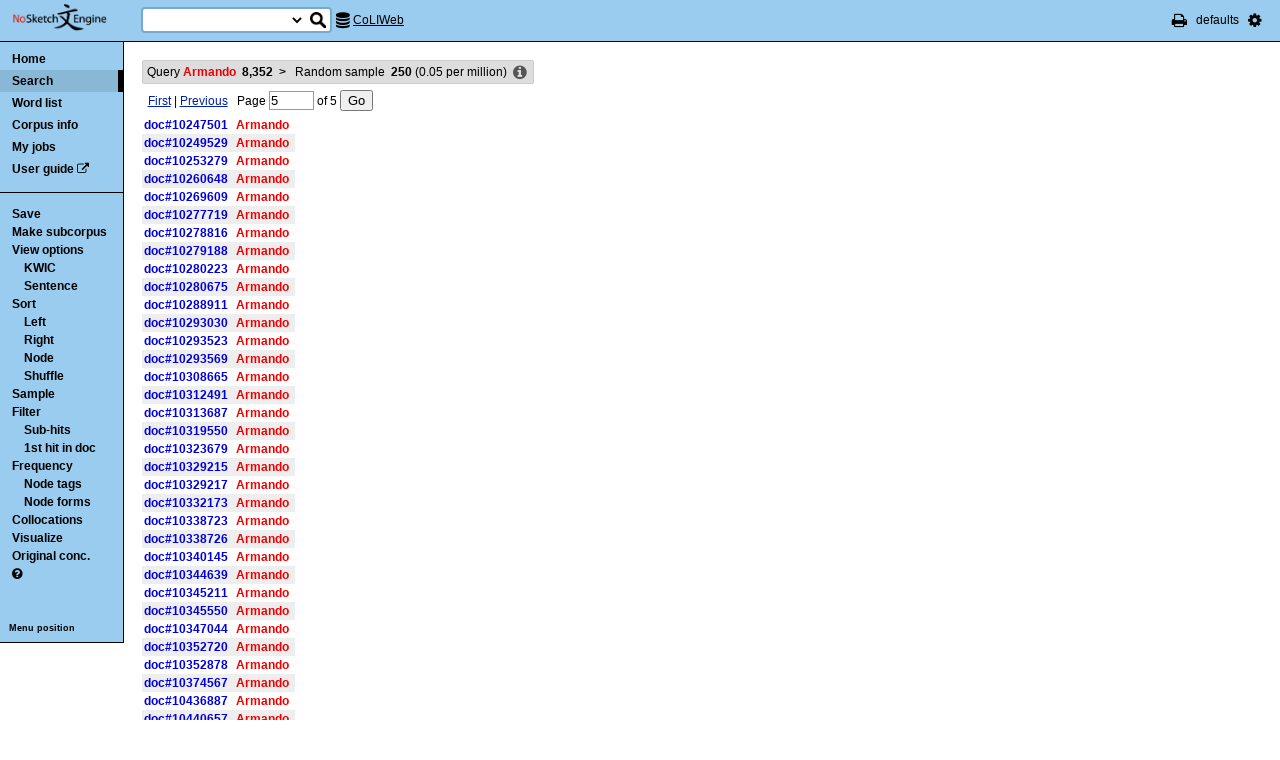

--- FILE ---
content_type: text/html; charset=utf-8
request_url: http://corpora.dipartimentidieccellenza-dilef.unifi.it/noske/run.cgi/view?q=q%5Blemma%3D%3D%22Armando%22%5D&q=r250;fromp=5;corpname=coliweb&attrs=word&ctxattrs=word&structs=&refs=doc&pagesize=50&gdexcnt=3;navpos=next
body_size: 6796
content:
<!DOCTYPE html PUBLIC "-//W3C//DTD XHTML 1.0 Transitional//EN" "http://www.w3.org/TR/xhtml1/DTD/xhtml1-transitional.dtd">
<html xmlns="http://www.w3.org/1999/xhtml">
<head><title>Concordance</title>
<meta http-equiv="Content-Type" content="text/html; charset=utf-8" />
<link rel="icon" href="../img/favicon.ico" />
<link rel="stylesheet" type="text/css" href="../css/font-awesome.min.css" />
<link rel="stylesheet" type="text/css" href="../css/bonito.css?version=open-3.116.13" />
<link rel="stylesheet" type="text/css" href="../css/print_bonito.css?version=open-3.116.13" media="print" />
<script src="../js/jquery-1.7.2.js" type="text/javascript"></script>
<script type="text/javascript">jQuery.noConflict();</script>
<script src="../js/jquery.autocomplete.js" type="text/javascript"></script>
<script src="../js/jquery.cookies.js" type="text/javascript"></script>
<script src="../js/misc.js?version=open-3.116.13" type="text/javascript"></script>
<script src="../js/jquery-ui.min.js" type="text/javascript"></script>
<script type="text/javascript">
jQuery(document).ready(function () {
  jQuery('[name="uilang"]').val("");
  jQuery('#a_reset_options').click(function () {
    jQuery.cookies.del('last_sample_size');
    jQuery.cookies.del('errstdq');
    jQuery.cookies.del('ff_main_state');
    jQuery.cookies.del('contextel_view');
    jQuery.cookies.del('texttypeel_view');
    jQuery.cookies.del('concdesc_view');
    jQuery.ajax({
      url: 'reset_user_options',
      async: false,
      complete: function () {
        window.location.reload();
      }
    });
  });
  jQuery('#corpus-search-form').hover(function () {
    var cc = jQuery('#corpus-search-form option:selected').text();
    jQuery('#ssearch_info').html('Search in <b>' + cc + '</b>').show();
  },
  function () {
    jQuery('#ssearch_info').hide();
  });
});

</script>


<link rel="stylesheet" type="text/css" href="../css/view.css?version=open-3.116.13" />
<link rel="stylesheet" type="text/css" href="../css/jquery-ui.min.css" />
<script src="../js/jquery-ui.min.js" type="text/javascript"></script>
<script type="text/javascript" src="../js/jquery.zclip.js"></script>
<script type="text/javascript">
jQuery(document).ready(function () {
});
</script>
<script src="../js/jquery.periodic.js" type="text/javascript"></script>



</head>

<body onload=";" id="bodytag">

<noscript>
For full functionality of Sketch Engine it is necessary to
<a href="http://www.enable-javascript.com" target="_blank">enable JavaScript</a>
</noscript>



<div id="ske_header">
  <a href="../index.html" title="Sketch Engine homepage">
    <img id="logo" src="../img/logo.png" alt="Sketch Engine logo"/></a>

  <form id="corpus-search-form" action="first">
    <div>
      <span id="ssearch_info"></span>
      <input type="text" name="iquery" value=""
          id="ssearch_query" class="check_input empty" size="16" />
      <select name="corpname">
        <option value="anita1" >Anita1</option>
        <option value="anita2" >Anita2</option>
        <option value="coliweb" selected="selected">CoLIWeb</option>
        <option value="imag" >Imagact spoken</option>
        <option value="imag_w" >Imagact spoken W</option>
        <option value="paisa" >Paisa 1.6</option>
        <option value="paisa_w" >Paisa 1.6 W</option>
        <option value="ridire" >Ridire</option>
        <option value="sanremo" >Sanremo</option>
        <option value="teccolin" >TecColIN</option>
        <option value="wikieng" >WikiHow - English</option>
        <option value="wikiesp" >WikiHow - Spanish</option>
        <option value="wikifra" >WikiHow - French</option>
        <option value="wikiger" >WikiHow - German</option>
        <option value="wikiita" >WikiHow - Italian</option>
        <option value="wikipor" >WikiHow - Portuguese</option>
        <option value="zannoni" >Corpus Zannoni</option>
      </select>
      <input type="hidden" name="corpus-search-form" value="true" />
      <input type="submit" class="long_process_warning" value="Search"
          title="Search in corpora" />
    </div>
  </form>

  <div id="current_corpus">
    <i class="fa fa-database fa-lg"></i>
      <a href="corp_info?corpname=coliweb&struct_attr_stats=1&subcorpora=1" target="_blank"
          title="Information about CoLIWeb">CoLIWeb</a>
  </div>

  <ul id="toolbar-info">
    <li><a href="javascript:window.print()" title="Print this page"><i class="fa fa-print fa-lg"></i></a></li>
    <li>defaults</li>
    <li id="li_system_menu">
      <a href="#" id="a_open_ske_menu" title="System menu"><i class="fa fa-cog fa-lg"></i></a>
    </li>
  </ul>


</div>

<div id="ske_menu">
  <ul>
    <li><a href="#" title="Reset user settings and purge cookies"
        id="a_reset_options">Reset settings</a></li>
  </ul>
  <div id="switch_language">
    <i class="fa fa-language" title="Change interface language"></i>
    <select name="uilang" onchange="save_uilang(this.options[this.selectedIndex].value);">
      <option value="en">English</option>
      <option value="cs">&#269;esky</option>
      <option value="sk">slovensky</option>
      <option value="zh_CN">&#31616;&#20307;&#20013;&#25991;</option>
      <option value="zh_TW">&#32321;&#39636;&#20013;&#25991;</option>
      <option value="ga">Gaeilge</option>
      <option value="sl">sloven&#x0161;&#269;ina</option>
      <option value="hr">hrvatski</option>
      <option value="ar">&#1575;&#1604;&#1593;&#1585;&#1576;&#1610;&#1577;</option>
      <option value="es">espa&#241;ol</option>
      <option value="fr">fran&ccedil;ais</option>
      <option value="uk_UA">&ucy;&kcy;&rcy;&acy;&yicy;&ncy;&scy;&softcy;&kcy;&acy;</option>
      <option value="pl_PL">polski</option>
    </select>
  </div>

  <div id="social_links">
    <a href="http://www.facebook.com/SketchEngine" target="_blank"><i class="fa fa-facebook fa-lg"></i></a>
    <a href="http://www.twitter.com/SketchEngine" target="_blank"><i class="fa fa-twitter fa-lg"></i></a>
    <a href="http://www.linkedin.com/groups/Sketch-Engine-4293299" target="_blank"><i class="fa fa-linkedin fa-lg"></i></a>
    <a href="https://plus.google.com/115778706510018224686/posts" target="_blank"><i class="fa fa-google-plus fa-lg"></i></a>
  </div>
</div>


<div id="container">
<div id="sidebar">
<div id="in-sidebar">
  <ul id="main-menu">
    <li id="menu_item_home"><a href="../index.html">Home</a></li>
    <li id="menu_item_conc"
        class="in"
        ><a title="Search this corpus" href="first_form?corpname=coliweb;align=">Search</a></li>
    <li id="menu_item_wl" 
        ><a title="Various methods for creating lists of words, lemmas etc." href="wordlist_form?corpname=coliweb">Word list</a></li>

  <li 
      id="menu_item_corp_info"
      ><a title="Information about CoLIWeb" href="corp_info?corpname=coliweb&struct_attr_stats=1&subcorpora=1">Corpus info</a></li>
  <li 
      id="menu_item_my_jobs"
      ><a title="My currently running background jobs" href="jobs?corpname=coliweb">My jobs</a></li>
  <li id="menu_item_user_guide"><a href="https://www.sketchengine.co.uk/user-guide"
      target="_blank" title="Documentation">User guide</a> <i class="fa fa-external-link"></i></li>
  </ul>
  <hr/>
  <div id="submenu">
  <ul>
  <li><a title="Save concordance to a text file or xml"
      href="saveconc_form?q=q%5Blemma%3D%3D%22Armando%22%5D&amp;q=r250;corpname=coliweb&amp;attrs=word&amp;ctxattrs=word&amp;structs=&amp;refs=doc&amp;pagesize=50&amp;gdexcnt=3&amp;fromp=5&amp;pagesize=50&amp;leftctx=%23&amp;rightctx=%23">Save</a></li>
  <li>
    <div id="subcorpus_dialog" title="Make subcorpus">
      Subcorpus name: <input type="text" id="subcname" />
      <p class="compact">
        Save
        <select name="sc_strct">
          <option value="doc" selected="selected">doc</option>
          <option value="s" >s</option>
        </select>
        structures
      </p>
      <div id="subcmsg"></div>
    </div>
    <a title="Make subcorpus" onclick="save_subcorpus('q=q%5Blemma%3D%3D%22Armando%22%5D&amp;q=r250', 'coliweb', '')">Make subcorpus</a>
<script type="text/javascript">
function save_subcorpus (q, corp, subcorp) {
  jQuery("#subcorpus_dialog").dialog({
    close: function() {
      jQuery("#subcmsg").text("");
      jQuery("#subcname").prop('disabled', false).text("");
    },
    buttons : {
      "Save" : function() {
        if (jQuery('#subcname').val() == '') {
          jQuery("#subcmsg").text("Enter subcorpus name");
          return;
        }
        jQuery.ajax({
          type: "GET",
          url: "subcorp?" + q + ";corpname=" + corp
              + ";usesubcorp=" + subcorp
              + ";create=True;subcname=" + jQuery("#subcname").val()
              + ';struct=' + jQuery('[name="sc_strct"]').val(),
          beforeSend: function(msg) {
            jQuery('#subcname').prop('disabled', true);
            jQuery('#subcmsg').html('<p><i class="fa fa-spinner fa-spin"></i> '
                + "Saving.</p><p>You can safely close this dialog. "
                + "Once the subcorpus is ready it will be shown "
                + "in the list of your subcorpora.</p>");
            var dia = jQuery("#subcorpus_dialog").dialog();
            buttons = { "Close": function () { jQuery(this).dialog("close");}};
            dia.dialog("option", "buttons", buttons);
          },
          success: function () {
            jQuery('#subcmsg').text('Saved');
          },
          error: function () {
            jQuery('#subcmsg').text("Failed to save the subcorpus");
          }
        });
      },
      "Cancel" : function() {
        jQuery(this).dialog("close");
      }
    }
  });
  jQuery("#subcorpus_dialog").dialog("open");
}
jQuery("#subcorpus_dialog").dialog({
  autoOpen: false,
  modal: true,
  closeOnEscape: true
});
</script>
</li>
  <li><a title="Concordance view settings" href="viewattrs?q=q%5Blemma%3D%3D%22Armando%22%5D&amp;q=r250;corpname=coliweb&amp;attrs=word&amp;ctxattrs=word&amp;structs=&amp;refs=doc&amp;pagesize=50&amp;gdexcnt=3;fromp=5">View options</a>
    <ul class="submenu">
        <li><a title="Key words in context" href="view?q=q%5Blemma%3D%3D%22Armando%22%5D&amp;q=r250;corpname=coliweb&amp;attrs=word&amp;ctxattrs=word&amp;structs=&amp;refs=doc&amp;pagesize=50&amp;gdexcnt=3;viewmode=kwic;fromp=5">KWIC</a></li>
        <li><a title="Show sentences" href="view?q=q%5Blemma%3D%3D%22Armando%22%5D&amp;q=r250;corpname=coliweb&amp;attrs=word&amp;ctxattrs=word&amp;structs=&amp;refs=doc&amp;pagesize=50&amp;gdexcnt=3;viewmode=sen;fromp=5">Sentence</a></li>
    </ul>
  </li>
  <li><a title="Complex sorting options" href="sort?q=q%5Blemma%3D%3D%22Armando%22%5D&amp;q=r250;corpname=coliweb&amp;attrs=word&amp;ctxattrs=word&amp;structs=&amp;refs=doc&amp;pagesize=50&amp;gdexcnt=3">Sort</a>
    <ul class="submenu">
      <li><a title="Sort to left" class="long_process_warning"
          href="sortx?q=q%5Blemma%3D%3D%22Armando%22%5D&amp;q=r250;corpname=coliweb&amp;attrs=word&amp;ctxattrs=word&amp;structs=&amp;refs=doc&amp;pagesize=50&amp;gdexcnt=3;skey=lc;sicase=i">Left</a></li>
      <li><a title="Sort to right" class="long_process_warning"
          href="sortx?q=q%5Blemma%3D%3D%22Armando%22%5D&amp;q=r250;corpname=coliweb&amp;attrs=word&amp;ctxattrs=word&amp;structs=&amp;refs=doc&amp;pagesize=50&amp;gdexcnt=3;skey=rc;sicase=i">Right</a></li>
      <li><a title="Sort by node word" class="long_process_warning"
          href="sortx?q=q%5Blemma%3D%3D%22Armando%22%5D&amp;q=r250;corpname=coliweb&amp;attrs=word&amp;ctxattrs=word&amp;structs=&amp;refs=doc&amp;pagesize=50&amp;gdexcnt=3;skey=kw;sicase=i">Node</a></li>
      <li><a title="Randomize ordering of lines" href="view?q=q%5Blemma%3D%3D%22Armando%22%5D&amp;q=r250;q=f;corpname=coliweb&amp;attrs=word&amp;ctxattrs=word&amp;structs=&amp;refs=doc&amp;pagesize=50&amp;gdexcnt=3">Shuffle</a></li>
    </ul>
  </li>
  <li><a title="Make a random sample from the concordance."
      href="reduce_form?q=q%5Blemma%3D%3D%22Armando%22%5D&amp;q=r250;corpname=coliweb&amp;attrs=word&amp;ctxattrs=word&amp;structs=&amp;refs=doc&amp;pagesize=50&amp;gdexcnt=3">Sample</a>
    <ul class="submenu hidden" id="lastsample">
      <li><a href="reduce?q=q%5Blemma%3D%3D%22Armando%22%5D&amp;q=r250;corpname=coliweb&amp;attrs=word&amp;ctxattrs=word&amp;structs=&amp;refs=doc&amp;pagesize=50&amp;gdexcnt=3;">Last</a></li>
    </ul>
    <script type="text/javascript">
      jQuery(document).ready(function () {
        if (jQuery.cookies.get('last_sample_size')) {
          var rlines = jQuery.cookies.get('last_sample_size');
          var _href = jQuery('#lastsample a').attr('href');
          jQuery('#lastsample').removeClass('hidden');
          jQuery('#lastsample a').attr("href", _href + 'rlines=' + rlines);
          jQuery('#lastsample a').append(' (' + rlines + ')');
        }
      });
    </script>
  </li>
  <li><a title="Make a query on the current concordance."
      href="filter_form?q=q%5Blemma%3D%3D%22Armando%22%5D&amp;q=r250;corpname=coliweb&amp;attrs=word&amp;ctxattrs=word&amp;structs=&amp;refs=doc&amp;pagesize=50&amp;gdexcnt=3">Filter</a>
    <ul class="submenu">
      <li><a title="Filter lines with subpart matches"
          href="view?corpname=coliweb&amp;attrs=word&amp;ctxattrs=word&amp;structs=&amp;refs=doc&amp;pagesize=50&amp;gdexcnt=3;q=q%5Blemma%3D%3D%22Armando%22%5D&amp;q=r250;q=D">Sub-hits</a></li>
      <li><a title="Filter all but first hit in document"
	      href="view?corpname=coliweb&amp;attrs=word&amp;ctxattrs=word&amp;structs=&amp;refs=doc&amp;pagesize=50&amp;gdexcnt=3;q=q%5Blemma%3D%3D%22Armando%22%5D&amp;q=r250;q=Fdoc">1st hit in doc</a></li>
    </ul>
  </li>
  <li><a title="Compute frequencies" href="freq?q=q%5Blemma%3D%3D%22Armando%22%5D&amp;q=r250;corpname=coliweb&amp;attrs=word&amp;ctxattrs=word&amp;structs=&amp;refs=doc&amp;pagesize=50&amp;gdexcnt=3">Frequency</a>
    <ul class="submenu">
      <li><a title="Show frequencies of node tags" href="freqs?q=q%5Blemma%3D%3D%22Armando%22%5D&amp;q=r250;corpname=coliweb&amp;attrs=word&amp;ctxattrs=word&amp;structs=&amp;refs=doc&amp;pagesize=50&amp;gdexcnt=3;fcrit=tag/e+0~0>0;ml=1">Node tags</a></li>
      <li><a title="Show frequencies of node forms" href="freqs?q=q%5Blemma%3D%3D%22Armando%22%5D&amp;q=r250;corpname=coliweb&amp;attrs=word&amp;ctxattrs=word&amp;structs=&amp;refs=doc&amp;pagesize=50&amp;gdexcnt=3;fcrit=word/e+0~0>0;ml=1">Node forms</a></li>
    </ul>
  </li>
  <li><a title="Collocation candidates" href="coll?q=q%5Blemma%3D%3D%22Armando%22%5D&amp;q=r250;corpname=coliweb&amp;attrs=word&amp;ctxattrs=word&amp;structs=&amp;refs=doc&amp;pagesize=50&amp;gdexcnt=3">Collocations</a></li>
  <li><a title="Concordance distribution overview"
         href="freq_distrib?q=q%5Blemma%3D%3D%22Armando%22%5D&amp;q=r250;corpname=coliweb&amp;attrs=word&amp;ctxattrs=word&amp;structs=&amp;refs=doc&amp;pagesize=50&amp;gdexcnt=3">Visualize</a></li>
  <li><a title="Take me to the original concordance" href="view?q=q%5Blemma%3D%3D%22Armando%22%5D;corpname=coliweb&amp;attrs=word&amp;ctxattrs=word&amp;structs=&amp;refs=doc&amp;pagesize=50&amp;gdexcnt=3">Original conc.</a></li>
  <li>
  <a href="https://www.sketchengine.co.uk/quick-start-guide/concordance-lesson-6/" rel="help"
      title='? Help on concordance' target="_blank">
    <i class="fa fa-question-circle"></i>
  </a>
  </li>

  </ul>
  </div>
  <a class="menu_switch">Menu position</a>
</div> <!-- in-sidebar -->
</div> <!-- sidebar -->

<div id="content">





<div id="long_process_warning">
  <div>
    <span>This action may take several minutes for large corpora, please wait.</span>
  </div>
</div>


<script type="text/javascript">
  jQuery(document).ready(function () {
    jQuery('#next').focus();
  });
</script>


<ul id="breadcrumbs">
  <li
    title="8352 hits  (1.59 per million) "
  >
    <a href="view?q=q%5Blemma%3D%3D%22Armando%22%5D;corpname=coliweb&amp;attrs=word&amp;ctxattrs=word&amp;structs=&amp;refs=doc&amp;pagesize=50&amp;gdexcnt=3">
  Query
    <em>Armando</em>
    &nbsp;<strong class="add_commas">8352</strong>
    </a>
    <b>&nbsp;&gt;&nbsp;</b>
  </li>
  <li
    title="250 hits  (0.05 per million) "
  >
  Random sample
        &nbsp;<strong class="add_commas">250</strong>
      (<span class="add_commas">0.05</span> per million)
  </li>
  <li class="concdesc"><a title="Concordance description"
      onclick='show_detail("concdesc", "corpname=coliweb;usesubcorp=;q=q%5Blemma%3D%3D%22Armando%22%5D&amp;q=r250;complement_subc=0", "Loading...", true)'>
      <i class="fa fa-info-circle fa-lg"></i></a></li>
</ul>

<div class="bonito-pagination">
<form action="view" id="navigation_form">
  <div class="bonito-pagination-left">
  <a href="view?q=q%5Blemma%3D%3D%22Armando%22%5D&amp;q=r250;fromp=1;corpname=coliweb&amp;attrs=word&amp;ctxattrs=word&amp;structs=&amp;refs=doc&amp;pagesize=50&amp;gdexcnt=3;navpos=next">First</a> |
  <a href="view?q=q%5Blemma%3D%3D%22Armando%22%5D&amp;q=r250;fromp=4;corpname=coliweb&amp;attrs=word&amp;ctxattrs=word&amp;structs=&amp;refs=doc&amp;pagesize=50&amp;gdexcnt=3;navpos=next">Previous</a>
  </div>

<div class="bonito-pagination-core">
  
  <input type="hidden" name="q" value="q[lemma==&quot;Armando&quot;]" />
  <input type="hidden" name="q" value="r250" />
  <input type="hidden" name="corpname" value="coliweb" />
  <input type="hidden" name="attrs" value="word" />
  <input type="hidden" name="ctxattrs" value="word" />
  <input type="hidden" name="structs" value="" />
  <input type="hidden" name="refs" value="doc" />
  <input type="hidden" name="pagesize" value="50" />
  <input type="hidden" name="gdexcnt" value="3" />

  Page
  <input type="text" name="fromp" value="5" size="4"
      class="check_input pos_integer"
      data-errtext="Page must be a positive number" />
  <input type="hidden" name="fromc" value="" />
  <input type="hidden" name="goto" value="next" />
  of
  <span class="numofpages add_commas" data-num="5">5</span>
  <input type="submit" value="Go" />
</div>

<a id="next"></a>
</form>
</div>

<table id="conclines">

  <tr toknum="4895589909" hitlen="1" class="">
    <td class="ref"
        onclick="show_detail('fullref', 'pos=4895589909&amp;corpname=coliweb', 'Loading...', true, 4895589909);">doc#10247501    </td>
        <td class="lc " >
    </td><td class="kw "
             onclick="show_detail('widectx', 'pos=4895589909&amp;hitlen=1&amp;corpname=coliweb', 'Loading...', true, 4895589909);">
      <b class='col0 coll nott'>Armando</b>
    </td>
    <td class="rc ">
  </td>

    
    
      </tr>
  <tr toknum="4897631444" hitlen="1" class=" even">
    <td class="ref"
        onclick="show_detail('fullref', 'pos=4897631444&amp;corpname=coliweb', 'Loading...', true, 4897631444);">doc#10249529    </td>
        <td class="lc " >
    </td><td class="kw "
             onclick="show_detail('widectx', 'pos=4897631444&amp;hitlen=1&amp;corpname=coliweb', 'Loading...', true, 4897631444);">
      <b class='col0 coll nott'>Armando</b>
    </td>
    <td class="rc ">
  </td>

    
    
      </tr>
  <tr toknum="4901317686" hitlen="1" class="">
    <td class="ref"
        onclick="show_detail('fullref', 'pos=4901317686&amp;corpname=coliweb', 'Loading...', true, 4901317686);">doc#10253279    </td>
        <td class="lc " >
    </td><td class="kw "
             onclick="show_detail('widectx', 'pos=4901317686&amp;hitlen=1&amp;corpname=coliweb', 'Loading...', true, 4901317686);">
      <b class='col0 coll nott'>Armando</b>
    </td>
    <td class="rc ">
  </td>

    
    
      </tr>
  <tr toknum="4908867188" hitlen="1" class=" even">
    <td class="ref"
        onclick="show_detail('fullref', 'pos=4908867188&amp;corpname=coliweb', 'Loading...', true, 4908867188);">doc#10260648    </td>
        <td class="lc " >
    </td><td class="kw "
             onclick="show_detail('widectx', 'pos=4908867188&amp;hitlen=1&amp;corpname=coliweb', 'Loading...', true, 4908867188);">
      <b class='col0 coll nott'>Armando</b>
    </td>
    <td class="rc ">
  </td>

    
    
      </tr>
  <tr toknum="4917825555" hitlen="1" class="">
    <td class="ref"
        onclick="show_detail('fullref', 'pos=4917825555&amp;corpname=coliweb', 'Loading...', true, 4917825555);">doc#10269609    </td>
        <td class="lc " >
    </td><td class="kw "
             onclick="show_detail('widectx', 'pos=4917825555&amp;hitlen=1&amp;corpname=coliweb', 'Loading...', true, 4917825555);">
      <b class='col0 coll nott'>Armando</b>
    </td>
    <td class="rc ">
  </td>

    
    
      </tr>
  <tr toknum="4925832436" hitlen="1" class=" even">
    <td class="ref"
        onclick="show_detail('fullref', 'pos=4925832436&amp;corpname=coliweb', 'Loading...', true, 4925832436);">doc#10277719    </td>
        <td class="lc " >
    </td><td class="kw "
             onclick="show_detail('widectx', 'pos=4925832436&amp;hitlen=1&amp;corpname=coliweb', 'Loading...', true, 4925832436);">
      <b class='col0 coll nott'>Armando</b>
    </td>
    <td class="rc ">
  </td>

    
    
      </tr>
  <tr toknum="4926999056" hitlen="1" class="">
    <td class="ref"
        onclick="show_detail('fullref', 'pos=4926999056&amp;corpname=coliweb', 'Loading...', true, 4926999056);">doc#10278816    </td>
        <td class="lc " >
    </td><td class="kw "
             onclick="show_detail('widectx', 'pos=4926999056&amp;hitlen=1&amp;corpname=coliweb', 'Loading...', true, 4926999056);">
      <b class='col0 coll nott'>Armando</b>
    </td>
    <td class="rc ">
  </td>

    
    
      </tr>
  <tr toknum="4927351412" hitlen="1" class=" even">
    <td class="ref"
        onclick="show_detail('fullref', 'pos=4927351412&amp;corpname=coliweb', 'Loading...', true, 4927351412);">doc#10279188    </td>
        <td class="lc " >
    </td><td class="kw "
             onclick="show_detail('widectx', 'pos=4927351412&amp;hitlen=1&amp;corpname=coliweb', 'Loading...', true, 4927351412);">
      <b class='col0 coll nott'>Armando</b>
    </td>
    <td class="rc ">
  </td>

    
    
      </tr>
  <tr toknum="4928408558" hitlen="1" class="">
    <td class="ref"
        onclick="show_detail('fullref', 'pos=4928408558&amp;corpname=coliweb', 'Loading...', true, 4928408558);">doc#10280223    </td>
        <td class="lc " >
    </td><td class="kw "
             onclick="show_detail('widectx', 'pos=4928408558&amp;hitlen=1&amp;corpname=coliweb', 'Loading...', true, 4928408558);">
      <b class='col0 coll nott'>Armando</b>
    </td>
    <td class="rc ">
  </td>

    
    
      </tr>
  <tr toknum="4928873434" hitlen="1" class=" even">
    <td class="ref"
        onclick="show_detail('fullref', 'pos=4928873434&amp;corpname=coliweb', 'Loading...', true, 4928873434);">doc#10280675    </td>
        <td class="lc " >
    </td><td class="kw "
             onclick="show_detail('widectx', 'pos=4928873434&amp;hitlen=1&amp;corpname=coliweb', 'Loading...', true, 4928873434);">
      <b class='col0 coll nott'>Armando</b>
    </td>
    <td class="rc ">
  </td>

    
    
      </tr>
  <tr toknum="4937290442" hitlen="1" class="">
    <td class="ref"
        onclick="show_detail('fullref', 'pos=4937290442&amp;corpname=coliweb', 'Loading...', true, 4937290442);">doc#10288911    </td>
        <td class="lc " >
    </td><td class="kw "
             onclick="show_detail('widectx', 'pos=4937290442&amp;hitlen=1&amp;corpname=coliweb', 'Loading...', true, 4937290442);">
      <b class='col0 coll nott'>Armando</b>
    </td>
    <td class="rc ">
  </td>

    
    
      </tr>
  <tr toknum="4941714500" hitlen="1" class=" even">
    <td class="ref"
        onclick="show_detail('fullref', 'pos=4941714500&amp;corpname=coliweb', 'Loading...', true, 4941714500);">doc#10293030    </td>
        <td class="lc " >
    </td><td class="kw "
             onclick="show_detail('widectx', 'pos=4941714500&amp;hitlen=1&amp;corpname=coliweb', 'Loading...', true, 4941714500);">
      <b class='col0 coll nott'>Armando</b>
    </td>
    <td class="rc ">
  </td>

    
    
      </tr>
  <tr toknum="4942277403" hitlen="1" class="">
    <td class="ref"
        onclick="show_detail('fullref', 'pos=4942277403&amp;corpname=coliweb', 'Loading...', true, 4942277403);">doc#10293523    </td>
        <td class="lc " >
    </td><td class="kw "
             onclick="show_detail('widectx', 'pos=4942277403&amp;hitlen=1&amp;corpname=coliweb', 'Loading...', true, 4942277403);">
      <b class='col0 coll nott'>Armando</b>
    </td>
    <td class="rc ">
  </td>

    
    
      </tr>
  <tr toknum="4942333768" hitlen="1" class=" even">
    <td class="ref"
        onclick="show_detail('fullref', 'pos=4942333768&amp;corpname=coliweb', 'Loading...', true, 4942333768);">doc#10293569    </td>
        <td class="lc " >
    </td><td class="kw "
             onclick="show_detail('widectx', 'pos=4942333768&amp;hitlen=1&amp;corpname=coliweb', 'Loading...', true, 4942333768);">
      <b class='col0 coll nott'>Armando</b>
    </td>
    <td class="rc ">
  </td>

    
    
      </tr>
  <tr toknum="4950433255" hitlen="1" class="">
    <td class="ref"
        onclick="show_detail('fullref', 'pos=4950433255&amp;corpname=coliweb', 'Loading...', true, 4950433255);">doc#10308665    </td>
        <td class="lc " >
    </td><td class="kw "
             onclick="show_detail('widectx', 'pos=4950433255&amp;hitlen=1&amp;corpname=coliweb', 'Loading...', true, 4950433255);">
      <b class='col0 coll nott'>Armando</b>
    </td>
    <td class="rc ">
  </td>

    
    
      </tr>
  <tr toknum="4952148405" hitlen="1" class=" even">
    <td class="ref"
        onclick="show_detail('fullref', 'pos=4952148405&amp;corpname=coliweb', 'Loading...', true, 4952148405);">doc#10312491    </td>
        <td class="lc " >
    </td><td class="kw "
             onclick="show_detail('widectx', 'pos=4952148405&amp;hitlen=1&amp;corpname=coliweb', 'Loading...', true, 4952148405);">
      <b class='col0 coll nott'>Armando</b>
    </td>
    <td class="rc ">
  </td>

    
    
      </tr>
  <tr toknum="4952619847" hitlen="1" class="">
    <td class="ref"
        onclick="show_detail('fullref', 'pos=4952619847&amp;corpname=coliweb', 'Loading...', true, 4952619847);">doc#10313687    </td>
        <td class="lc " >
    </td><td class="kw "
             onclick="show_detail('widectx', 'pos=4952619847&amp;hitlen=1&amp;corpname=coliweb', 'Loading...', true, 4952619847);">
      <b class='col0 coll nott'>Armando</b>
    </td>
    <td class="rc ">
  </td>

    
    
      </tr>
  <tr toknum="4954853931" hitlen="1" class=" even">
    <td class="ref"
        onclick="show_detail('fullref', 'pos=4954853931&amp;corpname=coliweb', 'Loading...', true, 4954853931);">doc#10319550    </td>
        <td class="lc " >
    </td><td class="kw "
             onclick="show_detail('widectx', 'pos=4954853931&amp;hitlen=1&amp;corpname=coliweb', 'Loading...', true, 4954853931);">
      <b class='col0 coll nott'>Armando</b>
    </td>
    <td class="rc ">
  </td>

    
    
      </tr>
  <tr toknum="4956440994" hitlen="1" class="">
    <td class="ref"
        onclick="show_detail('fullref', 'pos=4956440994&amp;corpname=coliweb', 'Loading...', true, 4956440994);">doc#10323679    </td>
        <td class="lc " >
    </td><td class="kw "
             onclick="show_detail('widectx', 'pos=4956440994&amp;hitlen=1&amp;corpname=coliweb', 'Loading...', true, 4956440994);">
      <b class='col0 coll nott'>Armando</b>
    </td>
    <td class="rc ">
  </td>

    
    
      </tr>
  <tr toknum="4958625167" hitlen="1" class=" even">
    <td class="ref"
        onclick="show_detail('fullref', 'pos=4958625167&amp;corpname=coliweb', 'Loading...', true, 4958625167);">doc#10329215    </td>
        <td class="lc " >
    </td><td class="kw "
             onclick="show_detail('widectx', 'pos=4958625167&amp;hitlen=1&amp;corpname=coliweb', 'Loading...', true, 4958625167);">
      <b class='col0 coll nott'>Armando</b>
    </td>
    <td class="rc ">
  </td>

    
    
      </tr>
  <tr toknum="4958626835" hitlen="1" class="">
    <td class="ref"
        onclick="show_detail('fullref', 'pos=4958626835&amp;corpname=coliweb', 'Loading...', true, 4958626835);">doc#10329217    </td>
        <td class="lc " >
    </td><td class="kw "
             onclick="show_detail('widectx', 'pos=4958626835&amp;hitlen=1&amp;corpname=coliweb', 'Loading...', true, 4958626835);">
      <b class='col0 coll nott'>Armando</b>
    </td>
    <td class="rc ">
  </td>

    
    
      </tr>
  <tr toknum="4960726200" hitlen="1" class=" even">
    <td class="ref"
        onclick="show_detail('fullref', 'pos=4960726200&amp;corpname=coliweb', 'Loading...', true, 4960726200);">doc#10332173    </td>
        <td class="lc " >
    </td><td class="kw "
             onclick="show_detail('widectx', 'pos=4960726200&amp;hitlen=1&amp;corpname=coliweb', 'Loading...', true, 4960726200);">
      <b class='col0 coll nott'>Armando</b>
    </td>
    <td class="rc ">
  </td>

    
    
      </tr>
  <tr toknum="4963309692" hitlen="1" class="">
    <td class="ref"
        onclick="show_detail('fullref', 'pos=4963309692&amp;corpname=coliweb', 'Loading...', true, 4963309692);">doc#10338723    </td>
        <td class="lc " >
    </td><td class="kw "
             onclick="show_detail('widectx', 'pos=4963309692&amp;hitlen=1&amp;corpname=coliweb', 'Loading...', true, 4963309692);">
      <b class='col0 coll nott'>Armando</b>
    </td>
    <td class="rc ">
  </td>

    
    
      </tr>
  <tr toknum="4963310769" hitlen="1" class=" even">
    <td class="ref"
        onclick="show_detail('fullref', 'pos=4963310769&amp;corpname=coliweb', 'Loading...', true, 4963310769);">doc#10338726    </td>
        <td class="lc " >
    </td><td class="kw "
             onclick="show_detail('widectx', 'pos=4963310769&amp;hitlen=1&amp;corpname=coliweb', 'Loading...', true, 4963310769);">
      <b class='col0 coll nott'>Armando</b>
    </td>
    <td class="rc ">
  </td>

    
    
      </tr>
  <tr toknum="4963827309" hitlen="1" class="">
    <td class="ref"
        onclick="show_detail('fullref', 'pos=4963827309&amp;corpname=coliweb', 'Loading...', true, 4963827309);">doc#10340145    </td>
        <td class="lc " >
    </td><td class="kw "
             onclick="show_detail('widectx', 'pos=4963827309&amp;hitlen=1&amp;corpname=coliweb', 'Loading...', true, 4963827309);">
      <b class='col0 coll nott'>Armando</b>
    </td>
    <td class="rc ">
  </td>

    
    
      </tr>
  <tr toknum="4965461674" hitlen="1" class=" even">
    <td class="ref"
        onclick="show_detail('fullref', 'pos=4965461674&amp;corpname=coliweb', 'Loading...', true, 4965461674);">doc#10344639    </td>
        <td class="lc " >
    </td><td class="kw "
             onclick="show_detail('widectx', 'pos=4965461674&amp;hitlen=1&amp;corpname=coliweb', 'Loading...', true, 4965461674);">
      <b class='col0 coll nott'>Armando</b>
    </td>
    <td class="rc ">
  </td>

    
    
      </tr>
  <tr toknum="4965672237" hitlen="1" class="">
    <td class="ref"
        onclick="show_detail('fullref', 'pos=4965672237&amp;corpname=coliweb', 'Loading...', true, 4965672237);">doc#10345211    </td>
        <td class="lc " >
    </td><td class="kw "
             onclick="show_detail('widectx', 'pos=4965672237&amp;hitlen=1&amp;corpname=coliweb', 'Loading...', true, 4965672237);">
      <b class='col0 coll nott'>Armando</b>
    </td>
    <td class="rc ">
  </td>

    
    
      </tr>
  <tr toknum="4965812024" hitlen="1" class=" even">
    <td class="ref"
        onclick="show_detail('fullref', 'pos=4965812024&amp;corpname=coliweb', 'Loading...', true, 4965812024);">doc#10345550    </td>
        <td class="lc " >
    </td><td class="kw "
             onclick="show_detail('widectx', 'pos=4965812024&amp;hitlen=1&amp;corpname=coliweb', 'Loading...', true, 4965812024);">
      <b class='col0 coll nott'>Armando</b>
    </td>
    <td class="rc ">
  </td>

    
    
      </tr>
  <tr toknum="4966390770" hitlen="1" class="">
    <td class="ref"
        onclick="show_detail('fullref', 'pos=4966390770&amp;corpname=coliweb', 'Loading...', true, 4966390770);">doc#10347044    </td>
        <td class="lc " >
    </td><td class="kw "
             onclick="show_detail('widectx', 'pos=4966390770&amp;hitlen=1&amp;corpname=coliweb', 'Loading...', true, 4966390770);">
      <b class='col0 coll nott'>Armando</b>
    </td>
    <td class="rc ">
  </td>

    
    
      </tr>
  <tr toknum="4968563089" hitlen="1" class=" even">
    <td class="ref"
        onclick="show_detail('fullref', 'pos=4968563089&amp;corpname=coliweb', 'Loading...', true, 4968563089);">doc#10352720    </td>
        <td class="lc " >
    </td><td class="kw "
             onclick="show_detail('widectx', 'pos=4968563089&amp;hitlen=1&amp;corpname=coliweb', 'Loading...', true, 4968563089);">
      <b class='col0 coll nott'>Armando</b>
    </td>
    <td class="rc ">
  </td>

    
    
      </tr>
  <tr toknum="4968621830" hitlen="1" class="">
    <td class="ref"
        onclick="show_detail('fullref', 'pos=4968621830&amp;corpname=coliweb', 'Loading...', true, 4968621830);">doc#10352878    </td>
        <td class="lc " >
    </td><td class="kw "
             onclick="show_detail('widectx', 'pos=4968621830&amp;hitlen=1&amp;corpname=coliweb', 'Loading...', true, 4968621830);">
      <b class='col0 coll nott'>Armando</b>
    </td>
    <td class="rc ">
  </td>

    
    
      </tr>
  <tr toknum="4979372690" hitlen="1" class=" even">
    <td class="ref"
        onclick="show_detail('fullref', 'pos=4979372690&amp;corpname=coliweb', 'Loading...', true, 4979372690);">doc#10374567    </td>
        <td class="lc " >
    </td><td class="kw "
             onclick="show_detail('widectx', 'pos=4979372690&amp;hitlen=1&amp;corpname=coliweb', 'Loading...', true, 4979372690);">
      <b class='col0 coll nott'>Armando</b>
    </td>
    <td class="rc ">
  </td>

    
    
      </tr>
  <tr toknum="4999851415" hitlen="1" class="">
    <td class="ref"
        onclick="show_detail('fullref', 'pos=4999851415&amp;corpname=coliweb', 'Loading...', true, 4999851415);">doc#10436887    </td>
        <td class="lc " >
    </td><td class="kw "
             onclick="show_detail('widectx', 'pos=4999851415&amp;hitlen=1&amp;corpname=coliweb', 'Loading...', true, 4999851415);">
      <b class='col0 coll nott'>Armando</b>
    </td>
    <td class="rc ">
  </td>

    
    
      </tr>
  <tr toknum="5001369293" hitlen="1" class=" even">
    <td class="ref"
        onclick="show_detail('fullref', 'pos=5001369293&amp;corpname=coliweb', 'Loading...', true, 5001369293);">doc#10440657    </td>
        <td class="lc " >
    </td><td class="kw "
             onclick="show_detail('widectx', 'pos=5001369293&amp;hitlen=1&amp;corpname=coliweb', 'Loading...', true, 5001369293);">
      <b class='col0 coll nott'>Armando</b>
    </td>
    <td class="rc ">
  </td>

    
    
      </tr>
  <tr toknum="5015196188" hitlen="1" class="">
    <td class="ref"
        onclick="show_detail('fullref', 'pos=5015196188&amp;corpname=coliweb', 'Loading...', true, 5015196188);">doc#10479508    </td>
        <td class="lc " >
    </td><td class="kw "
             onclick="show_detail('widectx', 'pos=5015196188&amp;hitlen=1&amp;corpname=coliweb', 'Loading...', true, 5015196188);">
      <b class='col0 coll nott'>Armando</b>
    </td>
    <td class="rc ">
  </td>

    
    
      </tr>
  <tr toknum="5023926462" hitlen="1" class=" even">
    <td class="ref"
        onclick="show_detail('fullref', 'pos=5023926462&amp;corpname=coliweb', 'Loading...', true, 5023926462);">doc#10506022    </td>
        <td class="lc " >
    </td><td class="kw "
             onclick="show_detail('widectx', 'pos=5023926462&amp;hitlen=1&amp;corpname=coliweb', 'Loading...', true, 5023926462);">
      <b class='col0 coll nott'>Armando</b>
    </td>
    <td class="rc ">
  </td>

    
    
      </tr>
  <tr toknum="5026948974" hitlen="1" class="">
    <td class="ref"
        onclick="show_detail('fullref', 'pos=5026948974&amp;corpname=coliweb', 'Loading...', true, 5026948974);">doc#10515571    </td>
        <td class="lc " >
    </td><td class="kw "
             onclick="show_detail('widectx', 'pos=5026948974&amp;hitlen=1&amp;corpname=coliweb', 'Loading...', true, 5026948974);">
      <b class='col0 coll nott'>Armando</b>
    </td>
    <td class="rc ">
  </td>

    
    
      </tr>
  <tr toknum="5027842061" hitlen="1" class=" even">
    <td class="ref"
        onclick="show_detail('fullref', 'pos=5027842061&amp;corpname=coliweb', 'Loading...', true, 5027842061);">doc#10518386    </td>
        <td class="lc " >
    </td><td class="kw "
             onclick="show_detail('widectx', 'pos=5027842061&amp;hitlen=1&amp;corpname=coliweb', 'Loading...', true, 5027842061);">
      <b class='col0 coll nott'>Armando</b>
    </td>
    <td class="rc ">
  </td>

    
    
      </tr>
  <tr toknum="5033569887" hitlen="1" class="">
    <td class="ref"
        onclick="show_detail('fullref', 'pos=5033569887&amp;corpname=coliweb', 'Loading...', true, 5033569887);">doc#10536135    </td>
        <td class="lc " >
    </td><td class="kw "
             onclick="show_detail('widectx', 'pos=5033569887&amp;hitlen=1&amp;corpname=coliweb', 'Loading...', true, 5033569887);">
      <b class='col0 coll nott'>Armando</b>
    </td>
    <td class="rc ">
  </td>

    
    
      </tr>
  <tr toknum="5039762904" hitlen="1" class=" even">
    <td class="ref"
        onclick="show_detail('fullref', 'pos=5039762904&amp;corpname=coliweb', 'Loading...', true, 5039762904);">doc#10559255    </td>
        <td class="lc " >
    </td><td class="kw "
             onclick="show_detail('widectx', 'pos=5039762904&amp;hitlen=1&amp;corpname=coliweb', 'Loading...', true, 5039762904);">
      <b class='col0 coll nott'>Armando</b>
    </td>
    <td class="rc ">
  </td>

    
    
      </tr>
  <tr toknum="5044751768" hitlen="1" class="">
    <td class="ref"
        onclick="show_detail('fullref', 'pos=5044751768&amp;corpname=coliweb', 'Loading...', true, 5044751768);">doc#10579054    </td>
        <td class="lc " >
    </td><td class="kw "
             onclick="show_detail('widectx', 'pos=5044751768&amp;hitlen=1&amp;corpname=coliweb', 'Loading...', true, 5044751768);">
      <b class='col0 coll nott'>Armando</b>
    </td>
    <td class="rc ">
  </td>

    
    
      </tr>
  <tr toknum="5045092953" hitlen="1" class=" even">
    <td class="ref"
        onclick="show_detail('fullref', 'pos=5045092953&amp;corpname=coliweb', 'Loading...', true, 5045092953);">doc#10580061    </td>
        <td class="lc " >
    </td><td class="kw "
             onclick="show_detail('widectx', 'pos=5045092953&amp;hitlen=1&amp;corpname=coliweb', 'Loading...', true, 5045092953);">
      <b class='col0 coll nott'>Armando</b>
    </td>
    <td class="rc ">
  </td>

    
    
      </tr>
  <tr toknum="5047482290" hitlen="1" class="">
    <td class="ref"
        onclick="show_detail('fullref', 'pos=5047482290&amp;corpname=coliweb', 'Loading...', true, 5047482290);">doc#10585327    </td>
        <td class="lc " >
    </td><td class="kw "
             onclick="show_detail('widectx', 'pos=5047482290&amp;hitlen=1&amp;corpname=coliweb', 'Loading...', true, 5047482290);">
      <b class='col0 coll nott'>Armando</b>
    </td>
    <td class="rc ">
  </td>

    
    
      </tr>
  <tr toknum="5052733171" hitlen="1" class=" even">
    <td class="ref"
        onclick="show_detail('fullref', 'pos=5052733171&amp;corpname=coliweb', 'Loading...', true, 5052733171);">doc#10600362    </td>
        <td class="lc " >
    </td><td class="kw "
             onclick="show_detail('widectx', 'pos=5052733171&amp;hitlen=1&amp;corpname=coliweb', 'Loading...', true, 5052733171);">
      <b class='col0 coll nott'>Armando</b>
    </td>
    <td class="rc ">
  </td>

    
    
      </tr>
  <tr toknum="5053267668" hitlen="1" class="">
    <td class="ref"
        onclick="show_detail('fullref', 'pos=5053267668&amp;corpname=coliweb', 'Loading...', true, 5053267668);">doc#10601948    </td>
        <td class="lc " >
    </td><td class="kw "
             onclick="show_detail('widectx', 'pos=5053267668&amp;hitlen=1&amp;corpname=coliweb', 'Loading...', true, 5053267668);">
      <b class='col0 coll nott'>Armando</b>
    </td>
    <td class="rc ">
  </td>

    
    
      </tr>
  <tr toknum="5053909903" hitlen="1" class=" even">
    <td class="ref"
        onclick="show_detail('fullref', 'pos=5053909903&amp;corpname=coliweb', 'Loading...', true, 5053909903);">doc#10604291    </td>
        <td class="lc " >
    </td><td class="kw "
             onclick="show_detail('widectx', 'pos=5053909903&amp;hitlen=1&amp;corpname=coliweb', 'Loading...', true, 5053909903);">
      <b class='col0 coll nott'>Armando</b>
    </td>
    <td class="rc ">
  </td>

    
    
      </tr>
  <tr toknum="5231225153" hitlen="1" class="">
    <td class="ref"
        onclick="show_detail('fullref', 'pos=5231225153&amp;corpname=coliweb', 'Loading...', true, 5231225153);">doc#10939053    </td>
        <td class="lc " >
    </td><td class="kw "
             onclick="show_detail('widectx', 'pos=5231225153&amp;hitlen=1&amp;corpname=coliweb', 'Loading...', true, 5231225153);">
      <b class='col0 coll nott'>Armando</b>
    </td>
    <td class="rc ">
  </td>

    
    
      </tr>
  <tr toknum="5237228409" hitlen="1" class=" even">
    <td class="ref"
        onclick="show_detail('fullref', 'pos=5237228409&amp;corpname=coliweb', 'Loading...', true, 5237228409);">doc#10951798    </td>
        <td class="lc " >
    </td><td class="kw "
             onclick="show_detail('widectx', 'pos=5237228409&amp;hitlen=1&amp;corpname=coliweb', 'Loading...', true, 5237228409);">
      <b class='col0 coll nott'>Armando</b>
    </td>
    <td class="rc ">
  </td>

    
    
      </tr>
  <tr toknum="5237549805" hitlen="1" class="">
    <td class="ref"
        onclick="show_detail('fullref', 'pos=5237549805&amp;corpname=coliweb', 'Loading...', true, 5237549805);">doc#10952629    </td>
        <td class="lc " >
    </td><td class="kw "
             onclick="show_detail('widectx', 'pos=5237549805&amp;hitlen=1&amp;corpname=coliweb', 'Loading...', true, 5237549805);">
      <b class='col0 coll nott'>Armando</b>
    </td>
    <td class="rc ">
  </td>

    
    
      </tr>
  <tr toknum="5240189816" hitlen="1" class=" even">
    <td class="ref"
        onclick="show_detail('fullref', 'pos=5240189816&amp;corpname=coliweb', 'Loading...', true, 5240189816);">doc#10960117    </td>
        <td class="lc " >
    </td><td class="kw "
             onclick="show_detail('widectx', 'pos=5240189816&amp;hitlen=1&amp;corpname=coliweb', 'Loading...', true, 5240189816);">
      <b class='col0 coll nott'>Armando</b>
    </td>
    <td class="rc ">
  </td>

    
    
      </tr>
</table>


<div class="bonito-pagination">
<form action="view" id="navigation_form2">
  <div class="bonito-pagination-left">
  <a href="view?q=q%5Blemma%3D%3D%22Armando%22%5D&amp;q=r250;fromp=1;corpname=coliweb&amp;attrs=word&amp;ctxattrs=word&amp;structs=&amp;refs=doc&amp;pagesize=50&amp;gdexcnt=3;navpos=next2">First</a> |
  <a href="view?q=q%5Blemma%3D%3D%22Armando%22%5D&amp;q=r250;fromp=4;corpname=coliweb&amp;attrs=word&amp;ctxattrs=word&amp;structs=&amp;refs=doc&amp;pagesize=50&amp;gdexcnt=3;navpos=next2">Previous</a>
  </div>

<div class="bonito-pagination-core">
  
  <input type="hidden" name="q" value="q[lemma==&quot;Armando&quot;]" />
  <input type="hidden" name="q" value="r250" />
  <input type="hidden" name="corpname" value="coliweb" />
  <input type="hidden" name="attrs" value="word" />
  <input type="hidden" name="ctxattrs" value="word" />
  <input type="hidden" name="structs" value="" />
  <input type="hidden" name="refs" value="doc" />
  <input type="hidden" name="pagesize" value="50" />
  <input type="hidden" name="gdexcnt" value="3" />

  Page
  <input type="text" name="fromp" value="5" size="4"
      class="check_input pos_integer"
      data-errtext="Page must be a positive number" />
  <input type="hidden" name="fromc" value="" />
  <input type="hidden" name="goto" value="next2" />
  of
  <span class="numofpages add_commas" data-num="5">5</span>
  <input type="submit" value="Go" />
</div>

<a id="next2"></a>
</form>
</div>


<script type="text/javascript">
jQuery(document).ready(function () {
    jQuery('#detailframe').attr("corpname",  "coliweb");

});
</script>


 <div id="footer">
   <div id="lc_logo">
   <a href="http://www.sketchengine.co.uk"><img alt="Lexical Computing logo" src="../img/lc_logo_new.png" width="98" height="33" /></a>
   </div>
   <div id="ske_version">2.36.7-open-2.167.8-open-3.116.13</div>   </div> <!-- div footer -->
  </div> <!-- container -->
</div> <!-- content -->


<script type="text/javascript">
function save_uilang(value) {
  jQuery.cookies.set('uilang', value);
  window.location.reload();
}
</script>


<div id="detailframe">
  <a href="#" id="hideel" onclick="close_detail(); return false;">
    <i class="fa fa-angle-double-down fa-2x"></i>
  </a>
  <div id="detailframecontent"></div>
  <textarea cols="30" rows="4"></textarea>
</div>

</body>
</html>
















